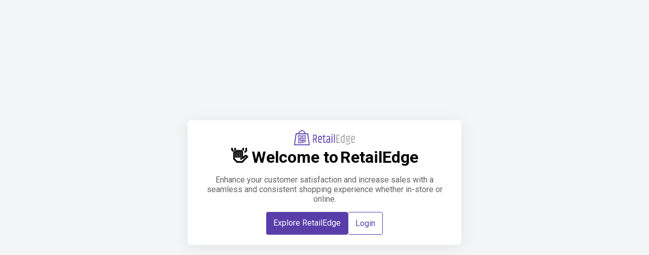

--- FILE ---
content_type: text/html; charset=UTF-8
request_url: https://beautyline.com.cy/cfm-super-energizer-spf40-antifatigue-hydrating-concentrate
body_size: 645
content:
<!DOCTYPE html>
<html class="loading" lang="en" data-textdirection="ltr">
    <!-- BEGIN: Head-->
    <link rel="preconnect" href="https://fonts.googleapis.com">
    <link rel="preconnect" href="https://fonts.gstatic.com" crossorigin>
    <link href="https://fonts.googleapis.com/css2?family=Roboto:ital,wght@0,100;0,300;0,400;0,500;0,700;0,900;1,300;1,400&display=swap" rel="stylesheet">
    <style>
        html body{
            font-family: 'Roboto', sans-serif !important;
        }
        body{
            background-color:#f4f5f6;
        }
    </style>

    <head>
        <meta http-equiv="Content-Type" content="text/html; charset=UTF-8">
        <meta http-equiv="X-UA-Compatible" content="IE=edge">
        <meta name="viewport" content="width=device-width, initial-scale=1.0, user-scalable=0, minimal-ui">
        <meta name="description" content="">
        <meta name="keywords" content="">
        <title>RetailEdge</title>
        <link rel="shortcut icon" type="image/x-icon" href="https://beautyline.com.cy/retailedge.ico">
        <link rel="apple-touch-icon" href="https://beautyline.com.cy/retailedge.ico">
        <link rel="stylesheet" type="text/css" href="https://beautyline.com.cy/template-assets/assets/css/retailedge.css">
    </head>
    <body class="consumer-vshop retailedge">
        <main class="welcome_page">
            <div class="welcome_msg">
                <div class="card_content">
                    <div class="brand_logo"><img src="https://beautyline.com.cy/retailedge-logo.png" alt="branding logo"></div>
                    <div class="card_title">
                        <span class="">👋 Welcome to</span>
                        <span class="">RetailEdge</span>
                    </div>
                    <p class="para">
                        Enhance your customer satisfaction and increase sales with a seamless and consistent shopping experience whether in-store or online.
                    </p>
                    <div class="btn_group">
                        <a class="btn btn-primary" href="https://retailedge.io" target="_blank">Explore RetailEdge</a>
                        <a class="btn btn-outline-secondary" href="https://portal.richreach.io" target="_blank">Login</a>
                    </div>
                </div>
            </div>
        </main>
    </body>

</html>

--- FILE ---
content_type: text/css
request_url: https://beautyline.com.cy/template-assets/assets/css/retailedge.css
body_size: 382
content:

/* ++++++++++++++++++++++++++++++++++welcome-page-css-start++++++++++++++++++++++++++++++ */
.retailedge .welcome_page .welcome_msg{
    width: 100%;
    height: calc(100vh - 16px);
    display: flex;
}
.retailedge .welcome_page .card_content{
    margin: auto;
    background-color: #fff;
    padding:20px;
    text-align: center;
    box-shadow: 0px 4px 30px 0px rgba(0, 0, 0, 0.08);
    border-radius:8px;
}
.retailedge .welcome_page .card_content{
    width: 500px;
}
.retailedge .welcome_page .brand_logo img{
    width: 120px;
}
.retailedge .welcome_page .card_title span{
    font-size: 32px;
    font-weight: 600;
}
.retailedge .welcome_page .btn_group{
    display: flex;
    grid-column-gap: 1rem;
}
.retailedge .welcome_page .btn_group a.btn-primary{
    padding:12px 14px;
    border-radius: 4px;
    background-color:#593ea9;
    color: #fff;
    text-decoration: none;
    margin-left:auto;
}
.retailedge .welcome_page .btn_group a.btn-primary:hover{
    background-color: #593ea985;
}
.retailedge .welcome_page .btn_group a.btn-outline-secondary {
    padding: 12px 14px;
    border-radius: 4px;
    border:1px solid #593ea9;
    background-color: transparent;
    color: #593ea9;
    text-decoration: none;
    margin-right:auto;
}
.retailedge .welcome_page .btn_group a.btn-outline-secondary:hover{
    background-color:#593ea9;
    color: #fff;
}
p.para{
    color:#636363;
}
/* ++++++++++++++++++++++++++++++++++welcome-page-css-end++++++++++++++++++++++++++++++ */